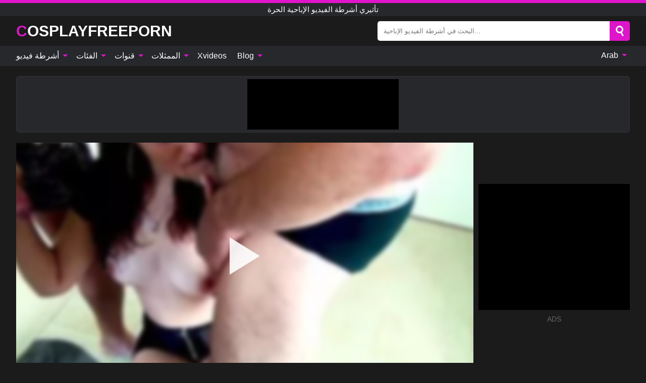

--- FILE ---
content_type: text/html; charset=UTF-8
request_url: https://cosplayfreeporn.com/ar/video/4062
body_size: 16224
content:
<!DOCTYPE html><html lang="ar" translate="no"><head><meta http-equiv="Content-Type" content="text/html; charset=utf-8"/><meta name="viewport" content="width=device-width, initial-scale=1"><title>يقوم ضابط هولندي يبلغ من العمر 18 عامًا بالاعتقال المزيف ويبتلع cumloads كبيرة - COSPLAYFREEPORN.COM</title><meta name="description" content="شاهد فيديو اباحي مجاني: يقوم ضابط هولندي يبلغ من العمر 18 عامًا بالاعتقال المزيف ويبتلع cumloads كبيرة تأثيري أشرطة الفيديو الإباحية الحرة. على أنبوب الإباحية المفضل لديك XXX والجنس COSPLAYFREEPORN.COM!"><meta name="keywords" content="يقوم,ضابط,هولندي,يبلغ,من,العمر,عاما,بالاعتقال,المزيف,ويبتلع,cumloads,كبيرة,تأثيري,أشرطة,الفيديو,الإباحية,الحرة"><meta name="robots" content="max-image-preview:large"><script type="application/ld+json">{"@context":"https://schema.org","@type":"VideoObject","name":"يقوم ضابط هولندي يبلغ من العمر 18 عامًا بالاعتقال المزيف ويبتلع cumloads كبيرة","description":"شاهد فيديو اباحي مجاني: يقوم ضابط هولندي يبلغ من العمر 18 عامًا بالاعتقال المزيف ويبتلع cumloads كبيرة تأثيري أشرطة الفيديو الإباحية الحرة. على أنبوب الإباحية المفضل لديك XXX والجنس COSPLAYFREEPORN.COM!","contentUrl":"https://cosplayfreeporn.com/cdn/4062.m3u8","thumbnailUrl":["https://cosplayfreeporn.com/i/media/p/4062b.jpg","https://cosplayfreeporn.com/i/media/w/4062.webp","https://cosplayfreeporn.com/i/media/p/4062.jpg"],"uploadDate":"2024-01-12T03:00:19+03:00","duration":"PT0H6M13S","interactionCount":"2"}</script><meta property="og:title" content="يقوم ضابط هولندي يبلغ من العمر 18 عامًا بالاعتقال المزيف ويبتلع cumloads كبيرة"><meta property="og:site_name" content="COSPLAYFREEPORN.COM"><meta property="og:url" content="https://cosplayfreeporn.com/ar/video/4062"><meta property="og:description" content="شاهد فيديو اباحي مجاني: يقوم ضابط هولندي يبلغ من العمر 18 عامًا بالاعتقال المزيف ويبتلع cumloads كبيرة تأثيري أشرطة الفيديو الإباحية الحرة. على أنبوب الإباحية المفضل لديك XXX والجنس COSPLAYFREEPORN.COM!"><meta property="og:type" content="video.other"><meta property="og:image" content="https://cosplayfreeporn.com/i/media/p/4062b.jpg"><meta property="og:video" content="https://cosplayfreeporn.com/cdn/4062.m3u8"><meta property="og:video:type" content="application/vnd.apple.mpegurl"><meta property="og:video" content="https://cosplayfreeporn.com/cdn/4062.mp4"><meta property="og:video:type" content="video/mp4"><meta name="twitter:card" content="summary_large_image"><meta name="twitter:site" content="COSPLAYFREEPORN.COM"><meta name="twitter:title" content="يقوم ضابط هولندي يبلغ من العمر 18 عامًا بالاعتقال المزيف ويبتلع cumloads كبيرة"><meta name="twitter:description" content="شاهد فيديو اباحي مجاني: يقوم ضابط هولندي يبلغ من العمر 18 عامًا بالاعتقال المزيف ويبتلع cumloads كبيرة تأثيري أشرطة الفيديو الإباحية الحرة. على أنبوب الإباحية المفضل لديك XXX والجنس COSPLAYFREEPORN.COM!"><meta name="twitter:image" content="https://cosplayfreeporn.com/i/media/p/4062b.jpg"><meta name="twitter:player" content="https://cosplayfreeporn.com/cdn/4062.mp4"><link href="/i/images/cover.jpg" rel="image_src"><link rel="icon" type="image/jpg" href="/i/images/ico_logo.jpg"><link rel="shortcut icon" type="image/jpg" href="/i/images/ico.jpg"><link rel="apple-touch-icon" type="image/jpg" href="/i/images/ico_logo.jpg"><meta name="theme-color" content="#161616"><link rel="canonical" href="https://cosplayfreeporn.com/ar/video/4062"><meta name="rating" content="adult"><meta name="rating" content="RTA-5042-1996-1400-1577-RTA"><link rel="preconnect" href="//mc.yandex.ru"><link rel="preconnect" href="//pgnasmcdn.click"><link rel="alternate" href="https://cosplayfreeporn.com/video/4062" hreflang="x-default"><link rel="alternate" href="https://cosplayfreeporn.com/ar/video/4062" hreflang="ar"><link rel="alternate" href="https://cosplayfreeporn.com/bn/video/4062" hreflang="bn"><link rel="alternate" href="https://cosplayfreeporn.com/de/video/4062" hreflang="de"><link rel="alternate" href="https://cosplayfreeporn.com/video/4062" hreflang="en"><link rel="alternate" href="https://cosplayfreeporn.com/es/video/4062" hreflang="es"><link rel="alternate" href="https://cosplayfreeporn.com/fr/video/4062" hreflang="fr"><link rel="alternate" href="https://cosplayfreeporn.com/hi/video/4062" hreflang="hi"><link rel="alternate" href="https://cosplayfreeporn.com/id/video/4062" hreflang="id"><link rel="alternate" href="https://cosplayfreeporn.com/it/video/4062" hreflang="it"><link rel="alternate" href="https://cosplayfreeporn.com/ja/video/4062" hreflang="ja"><link rel="alternate" href="https://cosplayfreeporn.com/nl/video/4062" hreflang="nl"><link rel="alternate" href="https://cosplayfreeporn.com/pl/video/4062" hreflang="pl"><link rel="alternate" href="https://cosplayfreeporn.com/pt/video/4062" hreflang="pt"><link rel="alternate" href="https://cosplayfreeporn.com/ro/video/4062" hreflang="ro"><link rel="alternate" href="https://cosplayfreeporn.com/ru/video/4062" hreflang="ru"><link rel="alternate" href="https://cosplayfreeporn.com/tr/video/4062" hreflang="tr"><link rel="alternate" href="https://cosplayfreeporn.com/zh/video/4062" hreflang="zh"><style>html{font-family:-apple-system,BlinkMacSystemFont,Segoe UI,Roboto,Oxygen,Ubuntu,Cantarell,Fira Sans,Droid Sans,Helvetica Neue,sans-serif}body{background:#1b1b1b;min-width:320px;margin:auto;color:#fff}a{text-decoration:none;outline:none;color:#1b1b1b}input,textarea,select,option,button{outline:none;font-family:-apple-system,BlinkMacSystemFont,Segoe UI,Roboto,Oxygen,Ubuntu,Cantarell,Fira Sans,Droid Sans,Helvetica Neue,sans-serif}*{-webkit-box-sizing:border-box;-moz-box-sizing:border-box;box-sizing:border-box}::placeholder{opacity:1}.ico-bottom-arrow{width:0;height:0;border-left:5px solid transparent;border-right:5px solid transparent;border-bottom:5px solid #DE15CA;display:inline-block;margin-bottom:3px;margin-left:3px;margin-right:-4px;transform:rotate(180deg)}.top{background:#27282b;text-align:center}.top:before{content:"";width:100%;height:6px;display:block;background:#DE15CA}.top h1,.top b{font-weight:500;color:#fff;font-size:15px;text-transform:uppercase;margin:0;padding:4px 0;display:block}.fx{display:-webkit-box;display:-moz-box;display:-ms-flexbox;display:-webkit-flex;display:flex}.fx-c{-ms-flex-align:center;-webkit-align-items:center;-webkit-box-align:center;align-items:center}.fx-w{flex-wrap:wrap;justify-content:space-between}header{width:95%;max-width:1340px;margin:auto;padding:10px 0}header .icon-menu,header .icon-search,header .sort{display:none}header .logo b{display:block;font-size:30px;color:#fff;text-transform:uppercase}header .logo b:first-letter{color:#DE15CA}header form{margin-left:auto;width:50%;max-width:500px;position:relative}header form .box{border-radius:5px;padding:0}header form input{background:#fff;border:0;color:#050505;padding:12px;width:100%;border-radius:5px;border-top-right-radius:0;border-bottom-right-radius:0;align-self:stretch}header form button{background:#DE15CA;border:0;position:relative;cursor:pointer;outline:none;text-indent:-99999px;border-radius:5px;border-top-left-radius:0;border-bottom-left-radius:0;width:42px;align-self:stretch}header form button:before{content:"";position:absolute;top:9px;left:12px;width:9px;height:9px;background:transparent;border:3px solid #fff;border-radius:50%}header form button:after{content:"";width:9px;height:3px;background:#fff;position:absolute;transform:rotate(63deg);top:24px;left:20px}header form .resultDiv{display:none;position:absolute;top:50px;background:#fff;width:100%;max-height:350px;overflow:hidden;overflow-y:auto;z-index:114;left:0;padding:10px;transition:.4s;border-radius:5px;color:#050505}header form .resultDiv a{display:block;text-align:left;padding:5px;color:#050505;font-weight:600;text-decoration:none;font-size:14px}header form .resultDiv a:hover{text-decoration:underline}header form .resultDiv .title{display:block;background:#27282b;padding:10px;border-radius:5px;color:#fff}nav{background:#27282b;display:block;width:100%}nav ul{width:95%;max-width:1340px;display:block;margin:auto;padding:0;list-style:none;position:relative;z-index:113}nav ul li{display:inline-block}nav ul li .mask{display:none}nav ul a{color:#fff;padding:.65em .65em;text-decoration:none;display:inline-block}nav>ul>li:first-child>a{padding-left:0}@media screen and (min-width:840px){nav ul li:hover a{color:#DE15CA}nav ul li>ul{display:none}nav ul li:hover>ul{display:block;position:absolute;width:100%;left:0;top:40px;background:#27282b;border:1px solid #343539;border-radius:5px;padding:4px}nav ul li:hover>ul a{padding:.3em .35em;margin:.35em;color:#fff}nav ul li>ul a:hover{color:#DE15CA}nav ul .lang:hover>ul{width:400px;right:0;left:unset;display:flex;flex-wrap:wrap;justify-content:space-between}nav ul .lang:hover>ul a{padding:0;border:0;display:block;font-size:13px}}nav ul li>ul:not(.nl) li:last-child a{background:#DE15CA;border-radius:5px;color:#fff}nav ul .lang{float:right;position:relative}nav ul .lang li{display:block;flex:1 1 25%}nav ul .lang:hover>ul a:last-child{background:transparent}nav ul .lang:hover>ul a:last-child:hover{color:#DE15CA}.global-army{width:95%;max-width:1340px;margin:auto;margin-top:20px;border-radius:5px;background:#27282b;border:1px solid #343539;padding:5px;overflow:hidden}.global-army span{display:block;margin:auto;width:300px;min-width:max-content;height:100px;background:#000}.global-army iframe{border:0;width:300px;height:100px;overflow:hidden}.fbar{display:block;width:100%;margin-bottom:15px;text-align:center;background:#27282b;border-radius:5px;padding:7px 4px}.fbar a{display:inline-block;color:#fff;font-size:15px;font-weight:500;text-transform:uppercase}.fbar a:after{content:"\A0•\A0"}.fbar a:last-child:after{content:""}main{width:95%;max-width:1340px;margin:auto;margin-top:20px}main .sidebar{width:240px;min-width:240px;margin-right:20px;border-right:1px solid #3A3A3A;padding-right:20px}main .sidebar .close{display:none}main .sidebar ul{padding:0;margin:0;list-style:none;border-bottom:1px solid #3A3A3A;padding-bottom:10px;margin-bottom:10px}main .sidebar ul:last-child{border-bottom:0;margin-bottom:0}main .sidebar li span{display:block;color:#fff;font-size:15px;font-weight:500;margin-bottom:10px;text-transform:uppercase}main .sidebar li{display:block}main .sidebar li a{display:flex;align-items:center;color:#fff;font-size:14px;padding:4px 6px;border-radius:5px;margin-bottom:2px}main .sidebar li a b{font-weight:400}main .sidebar li a i:last-child{margin-left:auto;font-size:12px;color:#7C7C7C}main .sidebar li:not(.more):hover a{background:#27282b;color:#DE15CA}main .sidebar li:not(.more):hover a i:last-child{color:#fff}main .sidebar .more a{display:block;background:#DE15CAb5;color:#fff;text-align:center;margin-top:10px;border-radius:100px;font-weight:500}main .sidebar .more a:hover{background:#27282b}main .content{width:100%}main .head h1,main .head h2,main .head h3,main .head .sst{margin:0;color:#fff;font-size:22px;font-weight:500;overflow-wrap:break-word;word-break:break-all;white-space:normal}main .head .title span{color:#ccc;margin-left:10px;font-size:15px;margin-right:10px;text-align:center}main .head .sort{margin-left:auto;position:relative;z-index:4;min-width:180px}main .head .sort span{color:#fff;background:#27282b;padding:7px 20px;border-radius:5px;font-weight:600;display:block;width:max-content;min-width:100%;cursor:pointer;text-align:center;border:1px solid #343539}main .head .sort ul{padding:0;margin:0;list-style:none;display:none}main .head .sort.active span{border-bottom-left-radius:0;border-bottom-right-radius:0}main .head .sort.active ul{display:block;position:absolute;top:33px;background:#27282b;width:100%;right:0;border-bottom-left-radius:5px;border-bottom-right-radius:5px;border:1px solid #343539;border-top:0}main .head .sort li{display:block}main .head .sort .disabled{display:none}main .head .sort li a{display:block;padding:5px;text-align:center;color:#fff;font-weight:600;font-size:15px}main .head .sort li a:hover{color:#DE15CA}.trend{margin:20px 0}.trend .article{width:20%;margin-bottom:10px;display:inline-block;overflow:hidden;color:#FFF}.trend .article .box{width:95%;margin:auto;overflow:hidden}.trend .article a{display:block;width:100%}.trend .article figure{display:block;position:relative;margin:0;width:100%;height:200px;overflow:hidden;border-radius:5px;background:#27282b}.trend .article figure img{position:absolute;height:100%;min-width:100%;object-fit:cover;position:absolute;transform:translateX(-50%) translateY(-50%);left:50%;top:50%;font-size:0}.trend .article a div{margin-top:5px}.trend .article b{color:#fff;font-weight:500;font-size:15px}.trend .article i:last-child{color:#fff;margin-left:auto;font-weight:500;font-size:15px}.trend .article .ct{display:block;width:100%;height:110px;background:#27282b;position:relative;border-radius:5px;padding:10px}.trend .article .ct h2,.trend .article .ct b{position:absolute;left:50%;top:50%;transform:translateX(-50%) translateY(-50%);font-style:normal;font-size:16px;font-weight:400;letter-spacing:1px;text-align:center;margin:0;max-width:100%;text-overflow:ellipsis;overflow:hidden}.see-button{display:block;position:relative;margin:15px auto}.see-button:before{content:"";position:absolute;left:0;top:50%;transform:translateY(-50%);width:100%;height:2px;background:#3a3a3a;border-radius:10px}.see-button div{display:block;margin:auto;width:max-content;background:#1b1b1b;padding:0 17px;position:relative}.see-button a{display:block;border-radius:100px;padding:8px 17px;color:#fff;font-size:13px;text-transform:uppercase;font-weight:500;background:#DE15CAb5}.see-button a:hover{background:#27282b;color:#fff}.videos{margin:20px 0}.videos:before,.videos:after{content:" ";display:table;width:100%}.videos article{width:20%;height:205px;display:inline-block;overflow:hidden;color:#FFF}.videos article.cat{height:auto}.videos article.cat a{display:block;width:100%}.videos article.cat img{width:100%;height:auto;border-radius:5px}.videos article .box{width:95%;margin:auto;overflow:hidden}.videos article .playthumb{display:block;width:100%;overflow:hidden;height:177px;position:relative}.videos article figure{display:block;position:relative;margin:0;width:100%;height:136px;overflow:hidden;border-radius:5px;background:#27282b}.videos article figure:after{content:"";position:absolute;z-index:2;width:100%;height:100%;left:0;top:0}.videos article figure img{position:absolute;height:100%;min-width:100%;object-fit:cover;transform:translateX(-50%) translateY(-50%);left:50%;top:50%;font-size:0}.videos article .box video{position:absolute;width:100%;min-width:100%;min-height:100%;top:50%;left:50%;transform:translateY(-50%) translateX(-50%);z-index:1;object-fit:cover}.videos article h2,.videos article h3{display:block;display:-webkit-box;padding:0;font-size:.85em;font-weight:500;color:#fff;margin-top:3px;margin-bottom:0;display:-webkit-box;-webkit-box-orient:vertical;-webkit-line-clamp:2;overflow:hidden;white-space:normal;line-height:1.3;overflow-wrap:anywhere;word-break:normal;text-wrap:balance}.videos article .hd:before{content:"HD";position:absolute;z-index:3;bottom:2px;left:2px;font-size:13px;font-style:normal;color:#fff;font-weight:600;background:#DE15CA;padding:1px 4px;border-radius:3px;transition:all .2s;opacity:.8}.videos article:hover h3{color:#DE15CA}.videos article:hover .hd:before{left:-40px}.videos article .end{display:block;overflow:hidden;height:21px}.videos article .end p{display:inline-block;vertical-align:middle;margin:0;text-align:right;color:#bababa;font-size:13px;height:1.8em;line-height:1.8em}.videos article .end a{color:#bababa;font-size:13px;text-decoration:underline;display:inline-block;height:1.8em;line-height:1.8em}.videos article .end p:after{content:'•';margin:0 4px}.videos article .end p:last-child:after{content:'';margin:0}.videos article .heart{position:relative;width:10px;height:10px;display:inline-block;margin-left:2px}.videos article .heart:before,.videos article .heart:after{position:absolute;content:"";left:5px;top:0;width:5px;height:10px;background:#bababa;border-radius:50px 50px 0 0;transform:rotate(-45deg);transform-origin:0 100%}.videos article .heart:after{left:0;transform:rotate(45deg);transform-origin:100% 100%}.nores{width:100%;display:block;background:#27282b;border:1px solid #343539;border-radius:5px;padding:10px;color:#fff;font-size:17px;font-weight:700;text-align:center;text-transform:uppercase;margin:20px auto}.pagination{display:block;width:100%;margin:20px 0;text-align:center}.pagination a,.pagination div,.pagination span{display:inline-block;background:#DE15CAb5;border-radius:5px;padding:10px 15px;color:#fff;font-size:15px;font-weight:600;text-transform:uppercase;margin:0 10px}.pagination div{cursor:pointer}.pagination span{background:#27282b}.pagination a:hover,.pagination div:hover{background:#27282b}.footerDesc{display:block;width:100%;background:#27282b;margin:20px 0;padding:20px;text-align:center;color:#fff;border-radius:5px;font-size:15px}.footerDesc h4{font-size:16px;color:#fff}.moban{display:none}.player{width:100%;min-height:150px}.player .left{width:calc(100% - 310px);height:450px;position:relative;overflow:hidden;cursor:pointer;z-index:112}.player .left #poster{position:absolute;min-width:110%;min-height:110%;object-fit:cover;transform:translateX(-50%) translateY(-50%);left:50%;top:50%;font-size:0;filter:blur(4px)}.player .left video{position:absolute;left:0;top:0;width:100%;height:100%;background:#000}.player .left #play{display:none;border:0;background:transparent;box-sizing:border-box;width:0;height:74px;border-color:transparent transparent transparent #fff;transition:100ms all ease;border-style:solid;border-width:37px 0 37px 60px;position:absolute;left:50%;top:50%;transform:translateY(-50%) translateX(-50%);opacity:.9}.player .left:hover #play{opacity:.7}.loader{position:absolute;left:0;top:0;background:rgba(0,0,0,.4);width:100%;height:100%}.spin{position:absolute;left:50%;top:50%;transform:translateY(-50%) translateX(-50%)}.spin>div{background-color:#fff;width:15px;height:15px;border-radius:100%;margin:2px;-webkit-animation-fill-mode:both;animation-fill-mode:both;display:inline-block;-webkit-animation:ball-beat .7s 0s infinite linear;animation:ball-beat .7s 0s infinite linear}.spin>div:nth-child(2n-1){-webkit-animation-delay:-.35s!important;animation-delay:-.35s!important}main.dmca .vtitle,main.dmca .infos,main.dmca .moreinfo,main.dmca .buttons{display:none!important}.player .left iframe{display:block;border:0;width:100%;height:440px}.player .left .tvd{display:block;width:100%;text-align:center;top:50%;position:absolute;transform:translateY(-50%)}.player .right{width:300px;margin-left:auto}.player .right span{display:block;width:300px;height:250px;background:#000}.player .right .content{width:100%}.player .right .content b{width:290px;height:250px;display:block;background:#27282b;text-align:center;line-height:250px}.player .right iframe{border:0;width:300px;overflow:hidden}.player .right .content:after{content:"ADS";display:block;text-align:center;margin:10px 0;font-size:14px;color:#666}.vtitle{text-align:center;background:#27282b;margin:0;padding:10px;font-size:18px;font-weight:600}.vtitle.hd:before{content:"HD";background:#DE15CA;padding:1px 6px;margin-right:5px;color:#FFF;position:relative;top:-1px;border-radius:4px;font-size:12px;transform:skew(-10deg);display:inline-block}.buttons{margin-bottom:10px;padding:10px;border:2px solid #27282b;border-radius:5px;border-top:0;border-top-left-radius:0;border-top-right-radius:0}.buttons .report{margin-left:auto;cursor:pointer;font-size:16px;padding:.5rem .75rem;border-radius:.25em;background:#27282b;color:#bababa}.buttons .report i{font-style:normal;width:19px;height:19px;display:block;border:1px solid #bababa;border-radius:50%;text-align:center;font-size:11px;line-height:1.5}.buttons .dwd{cursor:pointer;font-size:16px;padding:.5rem .75rem;border-radius:.25em;background:#27282b;color:#fff;font-weight:500;margin-right:10px}.buttons .loves{cursor:pointer;font-size:16px;padding:.5rem .75rem;border-radius:.25em;background:#27282b;color:#fff}.buttons .loves:hover,.buttons .report:hover,.buttons .dwd:hover{background:#111}.buttons .loves .heart{position:relative;width:12px;height:12px;display:inline-block;margin-left:6px}.buttons .loves .heart:before,.buttons .loves .heart:after{position:absolute;content:"";left:6px;top:0;width:6px;height:12px;background:#DE15CA;border-radius:50px 50px 0 0;transform:rotate(-45deg);transform-origin:0 100%}.buttons .loves .heart:after{left:0;transform:rotate(45deg);transform-origin:100% 100%}.buttons .loves.loved{background:#DE15CA}.buttons .loves.loved .heart:before,.buttons .loves.loved .heart:after{background:#fff}.popular{display:block;width:100%;margin:0;list-style:none;padding:0}.popular .label{background:#DE15CA;padding:10px 15px;margin-left:0!important}.popular li{display:inline-block;background:#27282b;border-radius:5px;font-size:15px;font-weight:600;text-transform:uppercase;margin-left:5px;margin-right:5px;margin-bottom:10px}.popular li:hover{background:#DE15CA}.popular li:last-child{margin-right:0}.popular li span{display:inline-block;background:#DE15CA;line-height:1;padding:2px 5px;border-radius:3px;margin-left:5px}.popular li:hover span{background:#27282b}.popular a{color:#fff;padding:10px 15px;display:block}.moreinfo{margin-top:0;margin-bottom:10px}.moreinfo b{margin-right:10px;display:inline-block}.moreinfo span{display:inline-block}.box-modal{display:none}.box-modal .shd{position:fixed;left:0;top:0;width:100%;height:100%;background:rgba(0,0,0,.5);z-index:999}.box-modal .content{position:fixed;left:50%;top:50%;transform:translateY(-50%) translateX(-50%);padding:20px;background:#27282b;border-radius:10px;width:95%;max-width:400px;z-index:1000}.box-modal .head{margin-bottom:20px}.box-modal .head .title{width:100%}.box-modal .head .close{margin-left:auto;font-size:30px;cursor:pointer}.box-modal label{display:block;margin-bottom:2px;color:#999;font-size:.85em;cursor:pointer}.box-modal label input{display:inline-block;vertical-align:middle}.box-modal label.title{font-size:17px;margin:10px 0}.box-modal textarea{width:100%;display:block;border:0}.box-modal button{width:100%;display:block;border:0;margin-top:10px;background:#DE15CA;padding:10px 15px;border-radius:5px;font-size:15px;font-weight:600;text-transform:uppercase;color:#FFF;cursor:pointer}.box-modal a{color:#FFF;text-decoration:underline}@media screen and (max-width:840px){.player{display:block!important}.player .left{width:100%}.player .right{margin:auto;margin-top:10px}.vtitle{font-size:16px}.popular .label,.popular a{padding:7px 12px}}@media screen and (max-width:450px){.player .left{height:250px}}@-webkit-keyframes ball-beat{50%{opacity:.2;-webkit-transform:scale(0.75);transform:scale(0.75)}100%{opacity:1;-webkit-transform:scale(1);transform:scale(1)}}@keyframes ball-beat{50%{opacity:.2;-webkit-transform:scale(0.75);transform:scale(0.75)}100%{opacity:1;-webkit-transform:scale(1);transform:scale(1)}}.lkx{display:block;width:95%;max-width:1340px;margin:auto;margin-top:20px;text-transform:capitalize;-webkit-column-count:5;-moz-column-count:5;column-count:5}.lkx a{color:#fff;font-size:14px;display:inline-block;width:100%;white-space:nowrap;text-overflow:ellipsis;overflow:hidden}.lkx a:hover{color:#DE15CA}@media screen and (max-width:880px){.lkx{-webkit-column-count:4;-moz-column-count:4;column-count:4}.lkx a{padding:10px 0}}@media screen and (max-width:680px){.lkx{-webkit-column-count:3;-moz-column-count:3;column-count:3}}@media screen and (max-width:480px){.lkx{-webkit-column-count:2;-moz-column-count:2;column-count:2}}footer{display:block;margin-top:30px;background:#27282b}footer .box{width:95%;max-width:1340px;display:block;margin:auto;padding:20px 0;text-align:center}footer a{color:#fff;font-size:15px;font-weight:700;margin:0 10px}footer .logo{display:block;margin:auto;margin-bottom:20px;width:max-content;max-width:100%}footer .logo b{display:block;font-size:30px;text-transform:uppercase;color:#DE15CA}footer p{padding:10px 0;text-align:center;display:block;font-size:12px;margin:auto;color:#ccc}@media screen and (max-width:1300px){main .sidebar{width:210px;min-width:210px;margin-right:10px;padding-right:10px}}@media screen and (max-width:1230px){header .sort{display:block;padding:19px 18px;background:#DE15CA;border-radius:4px;margin-left:10px;cursor:pointer}main .sidebar{display:none;position:fixed;top:0;z-index:999;background:#1b1b1b;left:0;width:100%;height:100%;padding:20px;overflow-y:auto}main .sidebar .close{display:block;position:absolute;right:10px;top:10px}main .sidebar .close i{transform:scale(1.5)}}@media screen and (max-width:1070px){.videos article{width:25%}.trend .article{width:25%}}@media screen and (max-width:840px){.top h1,.top b{font-size:13px}header .sort{padding:14px 11px;margin-left:2px}header{position:-webkit-sticky;position:-moz-sticky;position:-ms-sticky;position:-o-sticky;position:sticky;top:0;z-index:999;background:#1b1b1b}header .icon-menu{display:inline-block;height:40px;width:40px;min-width:40px;border-radius:5px;position:relative;padding:7px;cursor:pointer}.bar1,.bar2,.bar3{width:100%;height:3px;background-color:#FFF;margin:5px 0;display:block;border-radius:10px}.bar1{margin-top:3px}.change .bar1{-webkit-transform:rotate(-45deg) translate(-6px,7px);transform:rotate(-45deg) translate(-6px,7px);background-color:#fff}.change .bar2{opacity:0}.change .bar3{-webkit-transform:rotate(45deg) translate(-4px,-6px);transform:rotate(45deg) translate(-4px,-6px);background-color:#fff}header .logo{margin:auto}header form{display:none;position:absolute;left:0;top:60px;width:100%;max-width:100%;background:#1b1b1b;padding-bottom:10px}header .icon-search{display:block;border:0;position:relative;cursor:pointer;outline:none;text-indent:-99999px;width:40px;height:40px}header .icon-search:before{content:"";position:absolute;top:9px;left:12px;width:9px;height:9px;background:transparent;border:3px solid #fff;border-radius:50%}header .icon-search:after{content:"";width:9px;height:3px;background:#fff;position:absolute;transform:rotate(63deg);top:24px;left:20px}header .icon-search.change:before{border:3px solid #DE15CA}header .icon-search.change:after{background:#DE15CA}nav{display:none;position:sticky;top:60px;z-index:999}nav ul{position:absolute;left:0;right:0;width:100%;margin:auto;height:calc(100% - 40px);overflow-x:hidden;overflow-y:auto}nav ul>li{display:block;position:relative}nav ul>li a{display:block;padding:10px!important;border-bottom:1px solid #454545;font-size:15px;font-weight:500}nav ul>li .mask{display:block;position:absolute;left:0;top:0;width:100%;height:40px;z-index:1;cursor:pointer}nav ul li>ul{display:none;position:unset;width:100%;background:#1b1b1b}nav ul>li>ul>li{display:block}nav ul>li>ul>li a{padding:.3em 1em!important;margin:.15em;color:#fff;font-size:14px}nav ul li>ul:not(.nl) li:nth-last-child(2) a{border-bottom:0}nav ul li>ul:not(.nl) li:last-child a{margin:0!important;border-radius:0}nav ul .lang{float:unset}nav ul .lang li a{border:0;text-align:left;border-bottom:1px solid #454545}nav ul .lang li:last-child a{border:0;background:transparent;border-bottom:1px solid #454545}nav ul .lang:hover>ul{width:100%}nav ul .lang:hover>ul a{border-bottom:1px solid #454545}main .head .sort{flex-grow:1;min-width:100%;margin-top:10px}main .head .title h1,main .head .title h2,main .head .title h3{font-size:17px}main .head .title span{font-size:12px}main .head .sort span{width:100%;text-align:left;font-size:14px}main .head .sort.active ul{top:30px}main .head .sort li a{text-align:left;padding:5px 20px;font-size:14px}.videos article{width:33.333%}.trend .article{width:33.333%}}@media screen and (max-width:600px){.videos article{width:50%}.videos article .box{width:calc(100% - 2px);margin-right:2px}.videos article:nth-of-type(2n+2) .box{margin-right:0;margin-left:2px}.videos article .end a{min-width:48px;height:48px}.trend .article{width:50%}.trend .article .box{width:calc(100% - 2px);margin-right:2px}.trend .article:nth-of-type(2n+2) .box{margin-right:0;margin-left:2px}.trend .article figure{height:170px}.content .trend .article figure{height:170px}footer a{display:block;margin:5px;padding:6px 0}}@media screen and (max-width:650px){header .logo b{font-size:20px}}.blog-posts{display:grid;grid-template-columns:1fr;gap:15px;margin:20px 0}@media (min-width:480px){.blog-posts.f3{grid-template-columns:repeat(2,1fr)}}@media (min-width:768px){.blog-posts{grid-template-columns:repeat(2,1fr)}.blog-posts.f3{grid-template-columns:repeat(3,1fr)}}.blog-posts .box{position:relative;z-index:3}.blog-posts article figure{margin:0}.blog-posts article .image{display:block;height:250px;object-fit:cover;transition:transform .3s ease;position:relative;overflow:hidden;border-radius:10px;background-color:#27282b}.blog-posts article img{position:absolute;top:50%;left:0;transform:translateY(-50%);width:100%;min-height:100%;object-fit:cover;filter:blur(5px);z-index:1;font-size:0}.blog-posts article h3{font-size:1rem;margin-top:10px;margin-bottom:15px;font-weight:500;color:#fff}.blog-posts article a:hover h3{text-decoration:underline}.blog-posts .box p{font-size:.8rem;line-height:1.5;color:#c8c8c8}.go_top{display:none;position:fixed;right:10px;bottom:10px;z-index:2;cursor:pointer;transition:color .3s linear;background:#DE15CA;border-radius:5px;padding:10px 15px;color:#fff;font-size:15px;font-weight:600;text-transform:uppercase}.go_top:before{content:"";border:solid #fff;border-width:0 3px 3px 0;display:inline-block;padding:5px;margin-bottom:-3px;transform:rotate(-135deg);-webkit-transform:rotate(-135deg)}.go_top:hover{background:#27282b}.mtd{margin-top:20px}.icon-options{box-sizing:border-box;position:relative;display:block;transform:scale(var(--ggs,1));width:10px;height:2px;box-shadow:-3px 4px 0 0,3px -4px 0 0}.icon-options::after,.icon-options::before{content:"";display:block;box-sizing:border-box;position:absolute;width:8px;height:8px;border:2px solid;border-radius:100%}.icon-options::before{top:-7px;left:-4px}.icon-options::after{bottom:-7px;right:-4px}.icon-close{box-sizing:border-box;position:relative;display:block;transform:scale(var(--ggs,1));width:22px;height:22px;border:2px solid transparent;border-radius:40px}.icon-close::after,.icon-close::before{content:"";display:block;box-sizing:border-box;position:absolute;width:16px;height:2px;background:currentColor;transform:rotate(45deg);border-radius:5px;top:8px;left:1px}.icon-close::after{transform:rotate(-45deg)}.att:before{content:attr(data-text);font-style:normal}@keyframes fadeIn{0%{opacity:0}100%{opacity:1}}@-moz-keyframes fadeIn{0%{opacity:0}100%{opacity:1}}@-webkit-keyframes fadeIn{0%{opacity:0}100%{opacity:1}}@-o-keyframes fadeIn{0%{opacity:0}100%{opacity:1}}@-ms-keyframes fadeIn{0%{opacity:0}100%{opacity:1}}#ohsnap{position:fixed;bottom:5px;right:5px;margin-left:5px;z-index:999999}#ohsnap .alert{margin-top:5px;padding:9px 15px;float:right;clear:right;text-align:center;font-weight:500;font-size:14px;color:#fff}#ohsnap .red{background:linear-gradient(#ED3232,#C52525);border-bottom:2px solid #8c1818}#ohsnap .green{background:linear-gradient(#45b649,#017205);border-bottom:2px solid #003e02}#ohsnap .iheart{width:16px;height:16px;margin-left:6px;float:right}</style></head><body><div class="top"><b>تأثيري أشرطة الفيديو الإباحية الحرة</b></div><header class="fx fx-c"><div class="icon-menu"><i class="bar1"></i><i class="bar2"></i><i class="bar3"></i></div><a href="https://cosplayfreeporn.com/ar" class="logo" title="تأثيري أشرطة الفيديو الإباحية الحرة"><b>CosplayFreePorn</b></a><form data-action="https://cosplayfreeporn.com/ar/mishka/common/search" method="POST"><div class="box fx fx-c"><input type="text" id="s" name="s" placeholder="البحث في أشرطة الفيديو الإباحية..." autocomplete="off"><button type="submit" data-trigger="submit[search]">Search</button></div><div class="resultDiv"></div></form><i class="icon-search"></i></header><nav><ul><li><i class="mask"></i><a href="https://cosplayfreeporn.com/ar" title="أشرطة فيديو">أشرطة فيديو <i class="ico-bottom-arrow"></i></a><ul class="nl"><li><a href="https://cosplayfreeporn.com/ar/hd" title="HD اباحي">HD اباحي</a></li><li><a href="https://cosplayfreeporn.com/ar" title="أحدث مقاطع الفيديو">أحدث مقاطع الفيديو</a></li><li><a href="https://cosplayfreeporn.com/ar?o=popular" title="فيديوهات مشهورة" rel="nofollow">فيديوهات مشهورة</a></li><li><a href="https://cosplayfreeporn.com/ar?o=loves" title="أعلى التقييمات" rel="nofollow">أعلى التقييمات</a></li><li><a href="https://cosplayfreeporn.com/ar?o=views" title="الأكثر مشاهدة" rel="nofollow">الأكثر مشاهدة</a></li><li><a href="https://cosplayfreeporn.com/ar?o=duration" title="اطول مقاطع الفيديو" rel="nofollow">اطول مقاطع الفيديو</a></li></ul></li><li><i class="mask"></i><a href="https://cosplayfreeporn.com/ar/categories" title="الفئات">الفئات <i class="ico-bottom-arrow"></i></a><ul><li><a href="https://cosplayfreeporn.com/ar/videos/blowjob" title="Blowjob">Blowjob</a></li><li><a href="https://cosplayfreeporn.com/ar/videos/teen" title="Teen">Teen</a></li><li><a href="https://cosplayfreeporn.com/ar/videos/amateur" title="Amateur">Amateur</a></li><li><a href="https://cosplayfreeporn.com/ar/videos/asian" title="Asian">Asian</a></li><li><a href="https://cosplayfreeporn.com/ar/videos/hentai" title="Hentai">Hentai</a></li><li><a href="https://cosplayfreeporn.com/ar/videos/anime" title="Anime">Anime</a></li><li><a href="https://cosplayfreeporn.com/ar/videos/creampie" title="Creampie">Creampie</a></li><li><a href="https://cosplayfreeporn.com/ar/videos/cumshot" title="Cumshot">Cumshot</a></li><li><a href="https://cosplayfreeporn.com/ar/videos/xnxx" title="XNXX">XNXX</a></li><li><a href="https://cosplayfreeporn.com/ar/categories" title="جميع الفئات">جميع الفئات +</a></li></ul></li><li><i class="mask"></i><a href="https://cosplayfreeporn.com/ar/channels" title="قنوات">قنوات <i class="ico-bottom-arrow"></i></a><ul><li><a href="https://cosplayfreeporn.com/ar/channel/yaoitube" title="Yaoitube">Yaoitube</a></li><li><a href="https://cosplayfreeporn.com/ar/channel/team-skeet" title="Team Skeet">Team Skeet</a></li><li><a href="https://cosplayfreeporn.com/ar/channel/new-sensations" title="New Sensations">New Sensations</a></li><li><a href="https://cosplayfreeporn.com/ar/channel/mctommie" title="McTommie">McTommie</a></li><li><a href="https://cosplayfreeporn.com/ar/channel/assylum" title="Assylum">Assylum</a></li><li><a href="https://cosplayfreeporn.com/ar/channel/heatwave-video" title="Heatwave Video">Heatwave Video</a></li><li><a href="https://cosplayfreeporn.com/ar/channel/gay-patrol" title="Gay Patrol">Gay Patrol</a></li><li><a href="https://cosplayfreeporn.com/ar/channel/pornplague" title="Pornplague">Pornplague</a></li><li><a href="https://cosplayfreeporn.com/ar/channel/cosplayfeet" title="CosplayFeet">CosplayFeet</a></li><li><a href="https://cosplayfreeporn.com/ar/channels" title="كل القنوات">كل القنوات +</a></li></ul></li><li><i class="mask"></i><a href="https://cosplayfreeporn.com/ar/pornstars" title="الممثلات">الممثلات <i class="ico-bottom-arrow"></i></a><ul><li><a href="https://cosplayfreeporn.com/ar/pornstar/anthony-pierce" title="Anthony Pierce">Anthony Pierce</a></li><li><a href="https://cosplayfreeporn.com/ar/pornstar/bridgette-kerkove" title="Bridgette Kerkove">Bridgette Kerkove</a></li><li><a href="https://cosplayfreeporn.com/ar/pornstar/emily-willis" title="Emily Willis">Emily Willis</a></li><li><a href="https://cosplayfreeporn.com/ar/pornstar/asia-carrera" title="Asia Carrera">Asia Carrera</a></li><li><a href="https://cosplayfreeporn.com/ar/pornstar/sidra-sage" title="Sidra Sage">Sidra Sage</a></li><li><a href="https://cosplayfreeporn.com/ar/pornstar/flick-shagwell" title="Flick Shagwell">Flick Shagwell</a></li><li><a href="https://cosplayfreeporn.com/ar/pornstar/lulu-chu" title="Lulu Chu">Lulu Chu</a></li><li><a href="https://cosplayfreeporn.com/ar/pornstar/jessie-saint" title="Jessie Saint">Jessie Saint</a></li><li><a href="https://cosplayfreeporn.com/ar/pornstar/pierce-paris" title="Pierce Paris">Pierce Paris</a></li><li><a href="https://cosplayfreeporn.com/ar/pornstars" title="جميع الممثلات">جميع الممثلات +</a></li></ul></li><li><a href="https://xvideos123.org" target="_blank" title="Xvideos">Xvideos</a></li><li><i class="mask"></i><a href="https://cosplayfreeporn.com/ar/blog" title="Blog">Blog <i class="ico-bottom-arrow"></i></a><ul><li><a href="https://cosplayfreeporn.com/ar/blog" title="More posts">More posts +</a></li></ul></li><li class="lang"><i class="mask"></i><a href="#" title="">Arab <i class="ico-bottom-arrow"></i></a><ul><li><a href="https://cosplayfreeporn.com/bn/video/4062" rel="alternate" hreflang="bn" title="বাংলা">বাংলা</a></li><li><a href="https://cosplayfreeporn.com/de/video/4062" rel="alternate" hreflang="de" title="Deutsch">Deutsch</a></li><li><a href="https://cosplayfreeporn.com/video/4062" rel="alternate" hreflang="en" title="English">English</a></li><li><a href="https://cosplayfreeporn.com/es/video/4062" rel="alternate" hreflang="es" title="Español">Español</a></li><li><a href="https://cosplayfreeporn.com/fr/video/4062" rel="alternate" hreflang="fr" title="Français">Français</a></li><li><a href="https://cosplayfreeporn.com/hi/video/4062" rel="alternate" hreflang="hi" title="हिंदी">हिंदी</a></li><li><a href="https://cosplayfreeporn.com/id/video/4062" rel="alternate" hreflang="id" title="Indonesian">Indonesian</a></li><li><a href="https://cosplayfreeporn.com/it/video/4062" rel="alternate" hreflang="it" title="Italiano">Italiano</a></li><li><a href="https://cosplayfreeporn.com/ja/video/4062" rel="alternate" hreflang="ja" title="日本語">日本語</a></li><li><a href="https://cosplayfreeporn.com/nl/video/4062" rel="alternate" hreflang="nl" title="Nederlands">Nederlands</a></li><li><a href="https://cosplayfreeporn.com/pl/video/4062" rel="alternate" hreflang="pl" title="Polski">Polski</a></li><li><a href="https://cosplayfreeporn.com/pt/video/4062" rel="alternate" hreflang="pt" title="Português">Português</a></li><li><a href="https://cosplayfreeporn.com/ro/video/4062" rel="alternate" hreflang="ro" title="Română">Română</a></li><li><a href="https://cosplayfreeporn.com/ru/video/4062" rel="alternate" hreflang="ru" title="русский">русский</a></li><li><a href="https://cosplayfreeporn.com/tr/video/4062" rel="alternate" hreflang="tr" title="Türkler">Türkler</a></li><li><a href="https://cosplayfreeporn.com/zh/video/4062" rel="alternate" hreflang="zh" title="中国人">中国人</a></li></ul></li></ul></nav><div class="global-army"><span></span></div><main><div class="player fx"><div class="left"><video id="videoplayer" preload="none" onclick="videoplayer()" playsinline="" autoplay></video><img src="/i/media/w/4062.webp" alt="يقوم ضابط هولندي يبلغ من العمر 18 عامًا بالاعتقال المزيف ويبتلع cumloads كبيرة" id="poster" onclick="videoplayer()" fetchpriority="high" width="240" height="135"><div id="play" onclick="videoplayer()"></div><div class="loader"><div class="spin"><div></div><div></div><div></div></div></div><script>function videoplayer(){var vid="https://cosplayfreeporn.com/cdn/4062.m3u8";var player=document.getElementById("videoplayer");player.src=vid;player.removeAttribute("onclick");if(Hls.isSupported()){var hls=new Hls();hls.loadSource(vid);hls.attachMedia(player);hls.startLoad((startPosition=-1));hls.on(Hls.Events.MANIFEST_PARSED,function(){player.play()})}player.setAttribute("controls","controls");document.getElementById("play").style.display="none";document.getElementById("poster").style.display="none"}</script></div><div class="right fx fx-c"><div class="content"><span></span></div></div></div><h1 class="vtitle hd">يقوم ضابط هولندي يبلغ من العمر 18 عامًا بالاعتقال المزيف ويبتلع cumloads كبيرة</h1><div class="buttons fx"><span class="loves " data-id="4062"><b>0</b><i class="heart"></i></span><span class="report"><i>!</i></span></div><ul class="popular"><li class="label">الفئات</li><li><a href="https://cosplayfreeporn.com/ar/videos/amateur" title="Amateur">Amateur</a></li><li><a href="https://cosplayfreeporn.com/ar/videos/bukkake" title="Bukkake">Bukkake</a></li><li><a href="https://cosplayfreeporn.com/ar/videos/teen" title="Teen">Teen</a></li><li><a href="https://cosplayfreeporn.com/ar/videos/xvideos" title="Xvideos">Xvideos</a></li></ul><ul class="popular"><li class="label">قنوات</li><li><a href="https://cosplayfreeporn.com/ar/channel/cumbizz" title="Cumbizz">Cumbizz</a></li></ul><p class="moreinfo"><b>المشاهدات:</b><span>2</span></p><p class="moreinfo"><b>مدة:</b><span>6m 13s</span></p><p class="moreinfo"><b>Added:</b><span>1 year ago</span></p><div class="footerDesc">تشاهد فيديو يقوم ضابط هولندي يبلغ من العمر 18 عامًا بالاعتقال المزيف ويبتلع cumloads كبيرة الإباحية مجانًا على أنبوب الإباحية المفضل لديك COSPLAYFREEPORN. لقد حصد هذا الفيديو 2 مشاهدة وحظي بتقدير 0 شخصًا. الفيديو الإباحي مدته 22380 min دقيقة وتمت إضافة 1 year ago.</div><div class="head mtd"><div class="title"><div class="sst">توصيات</div></div></div><div class="videos"><article><div class="box"><a href="https://cosplayfreeporn.com/ar/video/5222" title="جلسة الإباحية التنكرية المكثفة لـ Soogsx وPartner&#039;s Hu Tao" class="playthumb"><figure id="5222" class="hd"><img src="/i/media/w/5222.webp" alt="تشغيل جلسة الإباحية التنكرية المكثفة لـ Soogsx وPartner&#039;s Hu Tao" width="240" height="135" fetchpriority="high"></figure><h3>جلسة الإباحية التنكرية المكثفة لـ Soogsx وPartner&#039;s Hu Tao</h3></a><div class="end flex flex-center"><p><i class="att" data-text="5m 31s"></i></p><p><i class="att" data-text="0"></i> <i class="heart"></i></p></div></div></article><article><div class="box"><a href="https://cosplayfreeporn.com/ar/video/6847" title="شاهد هذه الطالبة الساخنة الصغيرة وهي ترتدي زيها المدرسي مع تنورة قصيرة وسراويل داخلية سوداء، وتتباهى بكسها الكبير وفتحة الشرج أثناء الاستمناء بلعبة جنسية." class="playthumb"><figure id="6847" class="hd"><img src="/i/media/w/6847.webp" alt="تشغيل شاهد هذه الطالبة الساخنة الصغيرة وهي ترتدي زيها المدرسي مع تنورة قصيرة وسراويل داخلية سوداء، وتتباهى بكسها الكبير وفتحة الشرج أثناء الاستمناء بلعبة جنسية." width="240" height="135" fetchpriority="high"></figure><h3>شاهد هذه الطالبة الساخنة الصغيرة وهي ترتدي زيها المدرسي مع تنورة قصيرة وسراويل داخلية سوداء، وتتباهى بكسها الكبير وفتحة الشرج أثناء الاستمناء بلعبة جنسية.</h3></a><div class="end flex flex-center"><p><i class="att" data-text="6m 28s"></i></p><p><i class="att" data-text="0"></i> <i class="heart"></i></p></div></div></article><article><div class="box"><a href="https://cosplayfreeporn.com/ar/video/6854" title="قرنية الأخ غير الشقيق ينضم إلى أخته في السرير لمغامرة حفلة الكلية البرية بين الأعراق" class="playthumb"><figure id="6854" class="hd"><img src="/i/media/w/6854.webp" alt="تشغيل قرنية الأخ غير الشقيق ينضم إلى أخته في السرير لمغامرة حفلة الكلية البرية بين الأعراق" width="240" height="135" fetchpriority="high"></figure><h3>قرنية الأخ غير الشقيق ينضم إلى أخته في السرير لمغامرة حفلة الكلية البرية بين الأعراق</h3></a><div class="end flex flex-center"><p><i class="att" data-text="7m 28s"></i></p><p><i class="att" data-text="0"></i> <i class="heart"></i></p></div></div></article><article><div class="box"><a href="https://cosplayfreeporn.com/ar/video/6852" title="لقاء مشبع بالبخار في الحمام مع أخ غير شقيق محرم: جمال لاتينا في الملابس الداخلية" class="playthumb"><figure id="6852" class="hd"><img src="/i/media/w/6852.webp" alt="تشغيل لقاء مشبع بالبخار في الحمام مع أخ غير شقيق محرم: جمال لاتينا في الملابس الداخلية" width="240" height="135" fetchpriority="high"></figure><h3>لقاء مشبع بالبخار في الحمام مع أخ غير شقيق محرم: جمال لاتينا في الملابس الداخلية</h3></a><div class="end flex flex-center"><p><i class="att" data-text="8m 14s"></i></p><p><i class="att" data-text="0"></i> <i class="heart"></i></p></div></div></article><article><div class="box"><a href="https://cosplayfreeporn.com/ar/video/6797" title="دسم الآسيوية تلميذة كس الرطب الأكل وجماع الدبر" class="playthumb"><figure id="6797" class="hd"><img src="/i/media/w/6797.webp" alt="تشغيل دسم الآسيوية تلميذة كس الرطب الأكل وجماع الدبر" width="240" height="135" fetchpriority="high"></figure><h3>دسم الآسيوية تلميذة كس الرطب الأكل وجماع الدبر</h3></a><div class="end flex flex-center"><p><i class="att" data-text="14m 40s"></i></p><p><i class="att" data-text="0"></i> <i class="heart"></i></p></div></div></article><article><div class="box"><a href="https://cosplayfreeporn.com/ar/video/5766" title="الثلاثي المثليه مع بورشا كاريرا وليا فالكون" class="playthumb"><figure id="5766" class="hd"><img src="/i/media/w/5766.webp" alt="تشغيل الثلاثي المثليه مع بورشا كاريرا وليا فالكون" width="240" height="135" loading="lazy"></figure><h3>الثلاثي المثليه مع بورشا كاريرا وليا فالكون</h3></a><div class="end flex flex-center"><p><i class="att" data-text="5m 37s"></i></p><p><i class="att" data-text="0"></i> <i class="heart"></i></p></div></div></article><article><div class="box"><a href="https://cosplayfreeporn.com/ar/video/4394" title="3 في 1 نائب الرئيس الأرجواني الكلبة الخاصة: الشرج، دسار، والعربدة Creampie" class="playthumb"><figure id="4394" class="hd"><img src="/i/media/w/4394.webp" alt="تشغيل 3 في 1 نائب الرئيس الأرجواني الكلبة الخاصة: الشرج، دسار، والعربدة Creampie" width="240" height="135" loading="lazy"></figure><h3>3 في 1 نائب الرئيس الأرجواني الكلبة الخاصة: الشرج، دسار، والعربدة Creampie</h3></a><div class="end flex flex-center"><p><i class="att" data-text="8m 33s"></i></p><p><i class="att" data-text="0"></i> <i class="heart"></i></p></div></div></article><article><div class="box"><a href="https://cosplayfreeporn.com/ar/video/4194" title="السمين عبر خنثي صوفي مصاصة تمطرك بالنائب أثناء اللعب مع مؤخرتها الكبيرة" class="playthumb"><figure id="4194" class="hd"><img src="/i/media/w/4194.webp" alt="تشغيل السمين عبر خنثي صوفي مصاصة تمطرك بالنائب أثناء اللعب مع مؤخرتها الكبيرة" width="240" height="135" loading="lazy"></figure><h3>السمين عبر خنثي صوفي مصاصة تمطرك بالنائب أثناء اللعب مع مؤخرتها الكبيرة</h3></a><div class="end flex flex-center"><p><i class="att" data-text="6m 57s"></i></p><p><i class="att" data-text="0"></i> <i class="heart"></i></p></div></div></article><article><div class="box"><a href="https://cosplayfreeporn.com/ar/video/6835" title="Nezuko Kamado من Demon Slayer يحصل على بوسها الوردي الضيق الذي يتم قصفه في جلسة سخيف قاسية وصعبة، يقطر مبللًا ويتوق إلى قذف ضخم" class="playthumb"><figure id="6835" class="hd"><img src="/i/media/w/6835.webp" alt="تشغيل Nezuko Kamado من Demon Slayer يحصل على بوسها الوردي الضيق الذي يتم قصفه في جلسة سخيف قاسية وصعبة، يقطر مبللًا ويتوق إلى قذف ضخم" width="240" height="135" loading="lazy"></figure><h3>Nezuko Kamado من Demon Slayer يحصل على بوسها الوردي الضيق الذي يتم قصفه في جلسة سخيف قاسية وصعبة، يقطر مبللًا ويتوق إلى قذف ضخم</h3></a><div class="end flex flex-center"><p><i class="att" data-text="16m 33s"></i></p><p><i class="att" data-text="0"></i> <i class="heart"></i></p></div></div></article><article><div class="box"><a href="https://cosplayfreeporn.com/ar/video/6832" title="الجنية تينكر بيل تنضم إلى نجمة الأفلام الإباحية الشقراء أليس في طقوس العربدة البرية" class="playthumb"><figure id="6832" class="hd"><img src="/i/media/w/6832.webp" alt="تشغيل الجنية تينكر بيل تنضم إلى نجمة الأفلام الإباحية الشقراء أليس في طقوس العربدة البرية" width="240" height="135" loading="lazy"></figure><h3>الجنية تينكر بيل تنضم إلى نجمة الأفلام الإباحية الشقراء أليس في طقوس العربدة البرية</h3></a><div class="end flex flex-center"><p><i class="att" data-text="5m 12s"></i></p><p><i class="att" data-text="0"></i> <i class="heart"></i></p></div></div></article><article><div class="box"><a href="https://cosplayfreeporn.com/ar/video/6814" title="تتوسل أثداء أختها الكبيرة الطبيعية للحصول على نائب الرئيس في لعب الأدوار" class="playthumb"><figure id="6814" class="hd"><img src="/i/media/w/6814.webp" alt="تشغيل تتوسل أثداء أختها الكبيرة الطبيعية للحصول على نائب الرئيس في لعب الأدوار" width="240" height="135" loading="lazy"></figure><h3>تتوسل أثداء أختها الكبيرة الطبيعية للحصول على نائب الرئيس في لعب الأدوار</h3></a><div class="end flex flex-center"><p><i class="att" data-text="10m 46s"></i></p><p><i class="att" data-text="0"></i> <i class="heart"></i></p></div></div></article><article><div class="box"><a href="https://cosplayfreeporn.com/ar/video/6786" title="متعرج ميلف العربدة الطرف في قطاع النادي - بروك هافن، ديلان رايدر، كريسي لين &amp; الأصدقاء" class="playthumb"><figure id="6786" class="hd"><img src="/i/media/w/6786.webp" alt="تشغيل متعرج ميلف العربدة الطرف في قطاع النادي - بروك هافن، ديلان رايدر، كريسي لين &amp; الأصدقاء" width="240" height="135" loading="lazy"></figure><h3>متعرج ميلف العربدة الطرف في قطاع النادي - بروك هافن، ديلان رايدر، كريسي لين &amp; الأصدقاء</h3></a><div class="end flex flex-center"><p><i class="att" data-text="11m 12s"></i></p><p><i class="att" data-text="0"></i> <i class="heart"></i></p></div></div></article><article><div class="box"><a href="https://cosplayfreeporn.com/ar/video/6772" title="شاعر المليون فوق الملابس الداخلية الشقراء ذات الكعب العالي من تصميم والي رادبورن" class="playthumb"><figure id="6772" class="hd"><img src="/i/media/w/6772.webp" alt="تشغيل شاعر المليون فوق الملابس الداخلية الشقراء ذات الكعب العالي من تصميم والي رادبورن" width="240" height="135" loading="lazy"></figure><h3>شاعر المليون فوق الملابس الداخلية الشقراء ذات الكعب العالي من تصميم والي رادبورن</h3></a><div class="end flex flex-center"><p><i class="att" data-text="16m 46s"></i></p><p><i class="att" data-text="0"></i> <i class="heart"></i></p></div></div></article><article><div class="box"><a href="https://cosplayfreeporn.com/ar/video/6716" title="بوف: ضجيجا الجار مثير في ملابس السباحة لها - تحميل نائب الرئيس في الفم" class="playthumb"><figure id="6716" class="hd"><img src="/i/media/w/6716.webp" alt="تشغيل بوف: ضجيجا الجار مثير في ملابس السباحة لها - تحميل نائب الرئيس في الفم" width="240" height="135" loading="lazy"></figure><h3>بوف: ضجيجا الجار مثير في ملابس السباحة لها - تحميل نائب الرئيس في الفم</h3></a><div class="end flex flex-center"><p><i class="att" data-text="9m 38s"></i></p><p><i class="att" data-text="0"></i> <i class="heart"></i></p></div></div></article><article><div class="box"><a href="https://cosplayfreeporn.com/ar/video/6698" title="لعب الأدوار التأثيرية: Daphne وVelma Dirty Talk &amp; Dildo Play - نائب الرئيس داخل الفم" class="playthumb"><figure id="6698" class="hd"><img src="/i/media/w/6698.webp" alt="تشغيل لعب الأدوار التأثيرية: Daphne وVelma Dirty Talk &amp; Dildo Play - نائب الرئيس داخل الفم" width="240" height="135" loading="lazy"></figure><h3>لعب الأدوار التأثيرية: Daphne وVelma Dirty Talk &amp; Dildo Play - نائب الرئيس داخل الفم</h3></a><div class="end flex flex-center"><p><i class="att" data-text="10m 12s"></i></p><p><i class="att" data-text="0"></i> <i class="heart"></i></p></div></div></article><article><div class="box"><a href="https://cosplayfreeporn.com/ar/video/6506" title="Red Riding Hood Tatiana Morales فقدت في الغابة ويلتهمها Wolf Halloween Special" class="playthumb"><figure id="6506" class="hd"><img src="/i/media/w/6506.webp" alt="تشغيل Red Riding Hood Tatiana Morales فقدت في الغابة ويلتهمها Wolf Halloween Special" width="240" height="135" loading="lazy"></figure><h3>Red Riding Hood Tatiana Morales فقدت في الغابة ويلتهمها Wolf Halloween Special</h3></a><div class="end flex flex-center"><p><i class="att" data-text="12m 2s"></i></p><p><i class="att" data-text="0"></i> <i class="heart"></i></p></div></div></article><article><div class="box"><a href="https://cosplayfreeporn.com/ar/video/6448" title="cosplay ena sweet&#039;s arroleplay - cumshot ، bldjob ، pussy -licking" class="playthumb"><figure id="6448" class="hd"><img src="/i/media/w/6448.webp" alt="تشغيل cosplay ena sweet&#039;s arroleplay - cumshot ، bldjob ، pussy -licking" width="240" height="135" loading="lazy"></figure><h3>cosplay ena sweet&#039;s arroleplay - cumshot ، bldjob ، pussy -licking</h3></a><div class="end flex flex-center"><p><i class="att" data-text="12m 8s"></i></p><p><i class="att" data-text="0"></i> <i class="heart"></i></p></div></div></article><article><div class="box"><a href="https://cosplayfreeporn.com/ar/video/6437" title="MILFS الحسية جوليا آن وجيسيكا جايمز في حميمة روبوت روبوت" class="playthumb"><figure id="6437" class="hd"><img src="/i/media/w/6437.webp" alt="تشغيل MILFS الحسية جوليا آن وجيسيكا جايمز في حميمة روبوت روبوت" width="240" height="135" loading="lazy"></figure><h3>MILFS الحسية جوليا آن وجيسيكا جايمز في حميمة روبوت روبوت</h3></a><div class="end flex flex-center"><p><i class="att" data-text="6m 5s"></i></p><p><i class="att" data-text="0"></i> <i class="heart"></i></p></div></div></article><article><div class="box"><a href="https://cosplayfreeporn.com/ar/video/6423" title="المشاغب الثلاثي مع Tan Nylon Boots Fetish and Cosplay Fun" class="playthumb"><figure id="6423" class="hd"><img src="/i/media/w/6423.webp" alt="تشغيل المشاغب الثلاثي مع Tan Nylon Boots Fetish and Cosplay Fun" width="240" height="135" loading="lazy"></figure><h3>المشاغب الثلاثي مع Tan Nylon Boots Fetish and Cosplay Fun</h3></a><div class="end flex flex-center"><p><i class="att" data-text="7m 24s"></i></p><p><i class="att" data-text="0"></i> <i class="heart"></i></p></div></div></article><article><div class="box"><a href="https://cosplayfreeporn.com/ar/video/5923" title="امرأة سمراء وشم Cosplay مع Big Tits تحصل على تجربة إباحية كبيرة للديك" class="playthumb"><figure id="5923" class="hd"><img src="/i/media/w/5923.webp" alt="تشغيل امرأة سمراء وشم Cosplay مع Big Tits تحصل على تجربة إباحية كبيرة للديك" width="240" height="135" loading="lazy"></figure><h3>امرأة سمراء وشم Cosplay مع Big Tits تحصل على تجربة إباحية كبيرة للديك</h3></a><div class="end flex flex-center"><p><i class="att" data-text="6m 1s"></i></p><p><i class="att" data-text="0"></i> <i class="heart"></i></p></div></div></article></div><div class="head"><div class="title"><h3>الفئات الشائعة</h3></div></div><div class="trend ch"><div class="article"><div class="box"><a href="https://cosplayfreeporn.com/ar/videos/group-sex" title="Group Sex"><figure><img src="/i/categories/35.webp" loading="lazy" alt="فئة Group Sex" width="200" height="200"></figure><div class="fx fx-c"><b>Group Sex</b><i class="att" data-text="14"></i></div></a></div></div><div class="article"><div class="box"><a href="https://cosplayfreeporn.com/ar/videos/anime" title="Anime"><figure><img src="/i/categories/3.webp" loading="lazy" alt="فئة Anime" width="200" height="200"></figure><div class="fx fx-c"><b>Anime</b><i class="att" data-text="689"></i></div></a></div></div><div class="article"><div class="box"><a href="https://cosplayfreeporn.com/ar/videos/beach" title="Beach"><figure><img src="/i/categories/9.webp" loading="lazy" alt="فئة Beach" width="200" height="200"></figure><div class="fx fx-c"><b>Beach</b><i class="att" data-text="6"></i></div></a></div></div><div class="article"><div class="box"><a href="https://cosplayfreeporn.com/ar/videos/redtube" title="RedTube"><figure><img src="/i/categories/59.webp" loading="lazy" alt="فئة RedTube" width="200" height="200"></figure><div class="fx fx-c"><b>RedTube</b><i class="att" data-text="458"></i></div></a></div></div><div class="article"><div class="box"><a href="https://cosplayfreeporn.com/ar/videos/xnxx" title="XNXX"><figure><img src="/i/categories/62.webp" loading="lazy" alt="فئة XNXX" width="200" height="200"></figure><div class="fx fx-c"><b>XNXX</b><i class="att" data-text="465"></i></div></a></div></div><div class="article"><div class="box"><a href="https://cosplayfreeporn.com/ar/videos/amateur" title="Amateur"><figure><img src="/i/categories/1.webp" loading="lazy" alt="فئة Amateur" width="200" height="200"></figure><div class="fx fx-c"><b>Amateur</b><i class="att" data-text="1.1K"></i></div></a></div></div><div class="article"><div class="box"><a href="https://cosplayfreeporn.com/ar/videos/anal-sex" title="Anal Sex"><figure><img src="/i/categories/2.webp" loading="lazy" alt="فئة Anal Sex" width="200" height="200"></figure><div class="fx fx-c"><b>Anal Sex</b><i class="att" data-text="49"></i></div></a></div></div><div class="article"><div class="box"><a href="https://cosplayfreeporn.com/ar/videos/hentai" title="Hentai"><figure><img src="/i/categories/4.webp" loading="lazy" alt="فئة Hentai" width="200" height="200"></figure><div class="fx fx-c"><b>Hentai</b><i class="att" data-text="710"></i></div></a></div></div><div class="article"><div class="box"><a href="https://cosplayfreeporn.com/ar/videos/arab" title="Arab"><figure><img src="/i/categories/5.webp" loading="lazy" alt="فئة Arab" width="200" height="200"></figure><div class="fx fx-c"><b>Arab</b><i class="att" data-text="14"></i></div></a></div></div><div class="article"><div class="box"><a href="https://cosplayfreeporn.com/ar/videos/asian" title="Asian"><figure><img src="/i/categories/6.webp" loading="lazy" alt="فئة Asian" width="200" height="200"></figure><div class="fx fx-c"><b>Asian</b><i class="att" data-text="656"></i></div></a></div></div><div class="see-button"><div><a href="https://cosplayfreeporn.com/ar/categories" title="جميع الفئات">جميع الفئات +</a></div></div></div><div class="head"><div class="title"><h3>القنوات الرائجة</h3></div></div><div class="trend ch"><div class="article"><div class="box"><a href="https://cosplayfreeporn.com/ar/channel/couples-cinema" title="Couples Cinema"><i class="ct"><b>Couples Cinema</b></i></a></div></div><div class="article"><div class="box"><a href="https://cosplayfreeporn.com/ar/channel/lili-crush" title="Lili Crush"><i class="ct"><b>Lili Crush</b></i></a></div></div><div class="article"><div class="box"><a href="https://cosplayfreeporn.com/ar/channel/vincent-vega-official" title="Vincent Vega Official"><i class="ct"><b>Vincent Vega Official</b></i></a></div></div><div class="article"><div class="box"><a href="https://cosplayfreeporn.com/ar/channel/shake-the-snake" title="Shake the Snake"><i class="ct"><b>Shake the Snake</b></i></a></div></div><div class="article"><div class="box"><a href="https://cosplayfreeporn.com/ar/channel/av-jiali" title="AV Jiali"><i class="ct"><b>AV Jiali</b></i></a></div></div><div class="article"><div class="box"><a href="https://cosplayfreeporn.com/ar/channel/cheffie-shot" title="Cheffie Shot"><i class="ct"><b>Cheffie Shot</b></i></a></div></div><div class="article"><div class="box"><a href="https://cosplayfreeporn.com/ar/channel/prayamu1" title="Prayamu1"><i class="ct"><b>Prayamu1</b></i></a></div></div><div class="article"><div class="box"><a href="https://cosplayfreeporn.com/ar/channel/omotenashi-porn" title="Omotenashi Porn"><i class="ct"><b>Omotenashi Porn</b></i></a></div></div><div class="article"><div class="box"><a href="https://cosplayfreeporn.com/ar/channel/sextinghot666" title="SextingHot666"><i class="ct"><b>SextingHot666</b></i></a></div></div><div class="article"><div class="box"><a href="https://cosplayfreeporn.com/ar/channel/av-idolz" title="AV Idolz"><i class="ct"><b>AV Idolz</b></i></a></div></div><div class="see-button"><div><a href="https://cosplayfreeporn.com/ar/channels" title="كل القنوات">كل القنوات +</a></div></div></div><div class="head"><div class="title"><h3>تتجه نجوم البورنو</h3></div></div><div class="trend ch"><div class="article"><div class="box"><a href="https://cosplayfreeporn.com/ar/pornstar/soogsx" title="Soogsx"><figure><img src="/i/pornstar/nophoto.webp" loading="lazy" alt="قناة Soogsx" width="200" height="200"></figure><div class="fx fx-c"><b>Soogsx</b><i class="att" data-text="1"></i></div></a></div></div><div class="article"><div class="box"><a href="https://cosplayfreeporn.com/ar/pornstar/sophia-leone" title="Sophia Leone"><figure><img src="/i/pornstar/730.webp" loading="lazy" alt="قناة Sophia Leone" width="200" height="200"></figure><div class="fx fx-c"><b>Sophia Leone</b><i class="att" data-text="3"></i></div></a></div></div><div class="article"><div class="box"><a href="https://cosplayfreeporn.com/ar/pornstar/cheffie-shot" title="Cheffie Shot"><figure><img src="/i/pornstar/1674.webp" loading="lazy" alt="قناة Cheffie Shot" width="200" height="200"></figure><div class="fx fx-c"><b>Cheffie Shot</b><i class="att" data-text="1"></i></div></a></div></div><div class="article"><div class="box"><a href="https://cosplayfreeporn.com/ar/pornstar/yatun" title="Yatun"><figure><img src="/i/pornstar/nophoto.webp" loading="lazy" alt="قناة Yatun" width="200" height="200"></figure><div class="fx fx-c"><b>Yatun</b><i class="att" data-text="1"></i></div></a></div></div><div class="article"><div class="box"><a href="https://cosplayfreeporn.com/ar/pornstar/prayamu11" title="Prayamu11"><figure><img src="/i/pornstar/nophoto.webp" loading="lazy" alt="قناة Prayamu11" width="200" height="200"></figure><div class="fx fx-c"><b>Prayamu11</b><i class="att" data-text="1"></i></div></a></div></div><div class="article"><div class="box"><a href="https://cosplayfreeporn.com/ar/pornstar/kitty-bi" title="Kitty Bi"><figure><img src="/i/pornstar/1669.webp" loading="lazy" alt="قناة Kitty Bi" width="200" height="200"></figure><div class="fx fx-c"><b>Kitty Bi</b><i class="att" data-text="1"></i></div></a></div></div><div class="article"><div class="box"><a href="https://cosplayfreeporn.com/ar/pornstar/teipei" title="Teipei"><figure><img src="/i/pornstar/nophoto.webp" loading="lazy" alt="قناة Teipei" width="200" height="200"></figure><div class="fx fx-c"><b>Teipei</b><i class="att" data-text="1"></i></div></a></div></div><div class="article"><div class="box"><a href="https://cosplayfreeporn.com/ar/pornstar/mai-araki" title="Mai Araki"><figure><img src="/i/pornstar/1667.webp" loading="lazy" alt="قناة Mai Araki" width="200" height="200"></figure><div class="fx fx-c"><b>Mai Araki</b><i class="att" data-text="1"></i></div></a></div></div><div class="article"><div class="box"><a href="https://cosplayfreeporn.com/ar/pornstar/chiquipink" title="Chiquipink"><figure><img src="/i/pornstar/nophoto.webp" loading="lazy" alt="قناة Chiquipink" width="200" height="200"></figure><div class="fx fx-c"><b>Chiquipink</b><i class="att" data-text="1"></i></div></a></div></div><div class="article"><div class="box"><a href="https://cosplayfreeporn.com/ar/pornstar/thekingandpink" title="Thekingandpink"><figure><img src="/i/pornstar/nophoto.webp" loading="lazy" alt="قناة Thekingandpink" width="200" height="200"></figure><div class="fx fx-c"><b>Thekingandpink</b><i class="att" data-text="1"></i></div></a></div></div><div class="see-button"><div><a href="https://cosplayfreeporn.com/ar/pornstars" title="جميع الممثلات">جميع الممثلات +</a></div></div></div><div class="box-modal"><div class="content"><div class="head fx fx-c"><b class="title">Report a problem</b><b class="close">X</b></div><p>For copyright infringements and DMCA requests please use our <a href="https://cosplayfreeporn.com/ar/info/dmca-request?id=5923" rel="nofollow" target="_blank">DMCA request</a></p></div><i class="shd"></i></div></main><div class="lkx"><a href="https://creampieporntubez.com" title="Creampieporntubez" target="_blank">Creampieporntubez</a><a href="https://cumshotfreeporn.com" title="Cumshotfreeporn" target="_blank">Cumshotfreeporn</a><a href="https://cumshotporntubez.com" title="Cumshotporntubez" target="_blank">Cumshotporntubez</a><a href="https://cyberpornguide.com" title="Cyberpornguide" target="_blank">Cyberpornguide</a><a href="https://deporno.net" title="Deporno" target="_blank">Deporno</a><a href="https://desipornhub.org" title="Desipornhub" target="_blank">Desipornhub</a><a href="https://deutschepornofilme.org" title="Deutschepornofilme" target="_blank">Deutschepornofilme</a><a href="https://dirtypornclips.com" title="Dirtypornclips" target="_blank">Dirtypornclips</a><a href="https://dogyporn.com" title="Dogyporn" target="_blank">Dogyporn</a><a href="https://ebonypornmovies.org" title="Ebonypornmovies" target="_blank">Ebonypornmovies</a></div><footer><div class="box"><a href="https://cosplayfreeporn.com/ar" class="logo" title="تأثيري أشرطة الفيديو الإباحية الحرة"><b>CosplayFreePorn</b></a><a href="https://cosplayfreeporn.com/info/2257" rel="nofollow">2257</a><a href="https://cosplayfreeporn.com/info/tos" rel="nofollow">Terms of Use</a><a href="https://cosplayfreeporn.com/info/privacy" rel="nofollow">Privacy Policy</a><a href="https://cosplayfreeporn.com/info/dmca" rel="nofollow">DMCA / Copyright</a><a href="https://cosplayfreeporn.com/info/contact" rel="nofollow">Contact Us</a></div><p>© 2025 COSPLAYFREEPORN.COM</p></footer><span id="ohsnap"></span><span class="go_top"></span><script>!function(){"use strict";let e,t;const n=new Set,o=document.createElement("link"),a=o.relList&&o.relList.supports&&o.relList.supports("prefetch")&&window.IntersectionObserver&&"isIntersecting"in IntersectionObserverEntry.prototype,i="instantAllowQueryString"in document.body.dataset,s="instantAllowExternalLinks"in document.body.dataset,r="instantWhitelist"in document.body.dataset;let c=65,l=!1,d=!1,u=!1;if("instantIntensity"in document.body.dataset){let e=document.body.dataset.instantIntensity;if("mousedown"==e.substr(0,9))l=!0,"mousedown-only"==e&&(d=!0);else if("viewport"==e.substr(0,8))navigator.connection&&(navigator.connection.saveData||navigator.connection.effectiveType.includes("2g"))||("viewport"==e?document.documentElement.clientWidth*document.documentElement.clientHeight<45e4&&(u=!0):"viewport-all"==e&&(u=!0));else{let t=parseInt(e);isNaN(t)||(c=t)}}function h(e){return!(!e||!e.href||e.href===location.href)&&(!e.hasAttribute("download")&&!e.hasAttribute("target")&&(!(!s&&e.hostname!==location.hostname)&&(!(!i&&e.search&&e.search!==location.search)&&((!e.hash||e.pathname+e.search!==location.pathname+location.search)&&(!(r&&!e.hasAttribute("data-instant"))&&!e.hasAttribute("data-no-instant"))))))}function m(e){if(n.has(e))return;n.add(e);const t=document.createElement("link");t.rel="prefetch",t.href=e,document.head.appendChild(t)}function f(){e&&(clearTimeout(e),e=void 0)}if(a){let n={capture:!0,passive:!0};if(d||document.addEventListener("touchstart",function(e){t=performance.now();let n=e.target.closest("a");h(n)&&m(n.href)},n),l?document.addEventListener("mousedown",function(e){let t=e.target.closest("a");h(t)&&m(t.href)},n):document.addEventListener("mouseover",function(n){if(performance.now()-t<1100)return;let o=n.target.closest("a");h(o)&&(o.addEventListener("mouseout",f,{passive:!0}),e=setTimeout(()=>{m(o.href),e=void 0},c))},n),u){let e;(e=window.requestIdleCallback?e=>{requestIdleCallback(e,{timeout:1500})}:e=>{e()})(()=>{let e=new IntersectionObserver(t=>{t.forEach(t=>{if(t.isIntersecting){let n=t.target;e.unobserve(n),m(n.href)}})});document.querySelectorAll("a").forEach(t=>{h(t)&&e.observe(t)})})}}}();</script><script src="/i/js/njq.js" defer></script><script defer>window.onload=function(){if(typeof jQuery!=="undefined"){jQuery(function($){(()=>{var u=top.location.toString();var domain='ciocoiocsiocpiocliocaiocyiocfiocrioceioceiocpiocoiocriocnioc.iocciocoiocm'.toString();var domain_decrypted=domain.replace(/ioc/gi,'');if(u.indexOf(domain_decrypted)==-1){top.location='https://google.com'}})();$(document).on('mouseenter','.playthumb',function(){var $thumb=$(this).find('figure');var id=$thumb.attr("id");var $video=$thumb.find('video');if(!$video.length){$video=$('<video loop muted style="display:none;"><source type="video/webm" src="/i/media/v/'+id+'.mp4"></source></video>');$thumb.append($video)}$video[0].play();$video[0].playbackRate=1;if(!$video.is(':visible')){$video.fadeIn()}});$(document).on('mouseleave','.playthumb',function(){var $video=$(this).find('video');if($video.length){$video[0].pause();$video[0].currentTime=0;$video.hide()}});(()=>{let searchTimeout;$("#s").keyup(function(){const keywords=$(this).val();clearTimeout(searchTimeout);if(keywords.length>=2){searchTimeout=setTimeout(()=>{$.ajax({url:"https://cosplayfreeporn.com/ar/mishka/common/livesearch",data:{keywords:keywords},headers:{'X-Requested-With':'XMLHttpRequest','X-Site-Token':'6b33564f7c0eed1eac591d2f5b57abee0fbc20b9158b79ec191b03787a60dee5'},type:"POST",success:function(resp){if(resp!=""){$(".resultDiv").html(resp).show()}else{$(".resultDiv").html("").hide()}}})},300)}else{$(".resultDiv").html("").hide()}});$(document).click(function(event){if(!$(event.target).closest("#s, .resultDiv").length){$("#s").val("");$(".resultDiv").html("").hide()}})})();$(document).ready(function(){$(window).scroll(function(){if($(window).scrollTop()>300){$(".go_top").slideDown("fast")}else{$(".go_top").slideUp("fast")}});$(".go_top").click(function(){$("html, body").animate({scrollTop:0},"slow");return false});$('main .head .sort').on('click',function(){$(this).toggleClass('active')});$('header .icon-search').on('click',function(){$(this).toggleClass('change');if($(this).hasClass('change')){$('header form').show()}else{$('header form').removeAttr('style')}});$('header .sort').on('click',function(){$('body').css('overflow','hidden');$('main .sidebar').show();$('main .sidebar .close').on('click',function(){$('main .sidebar').hide();$('body').removeAttr('style')})});$('header .icon-menu').on('click',function(){$(this).toggleClass('change');$('body').css('overflow','hidden');if($(this).hasClass('change')){$('nav').show();function navHeight(){var height=$(window).height();var width=$(window).width();if(width<841){$('nav').css("height",height-60)}else{$('nav').css("height","")}};$(document).ready(navHeight);$(window).resize(navHeight)}else{$('nav').hide();$('body').removeAttr('style')}});$('.mask').on('click',function(){$(this).next().next().slideToggle(200)});$(document).click(function(event){if(!$(event.target).closest('main .head .sort.active').length){$('main .head .sort').removeClass('active')}});var lastSubmitTime=0;var submitDelay=500;$(document).on("click",'[data-trigger^="submit"]',function(b){b.preventDefault();var $this=$(this);var $form=$this.parents("form:first");var currentTime=new Date().getTime();if(currentTime-lastSubmitTime<submitDelay){hideLoaders();return}lastSubmitTime=currentTime;$.ajaxSetup({headers:{'X-Requested-With':'XMLHttpRequest','X-Site-Token':'6b33564f7c0eed1eac591d2f5b57abee0fbc20b9158b79ec191b03787a60dee5'}});$.post($form.attr("data-action"),$form.serialize(),function(a){if(!is_empty(a.msg)){ohSnap(a.msg,a.color)}},"json").done(function(a){if(!is_empty(a.redirect)){redirect_url(a.redirect.url,is_empty(a.redirect.time)?0:1000*a.redirect.time)}if(!is_empty(a.reset)){$form[0].reset()}if(!is_empty(a.hide)){$(a.hide).hide()}if($form.find('.h-captcha').length>0){hcaptcha.reset()}}).fail(function(){ohSnap("An error occurred","red")})});if(!is_empty($('.global-army'))){var globalRefresh=!0;var globalURL="https://xnxx.army/click/global.php";var globalContainer=".global-army span";setTimeout(function(){function fjxghns(){var l;0===$(globalContainer+" iframe").length?$('<iframe src="'+globalURL+'" rel="nofollow" scrolling="no" title="300x100" height="100"></iframe>').appendTo(globalContainer):(l=$('<iframe src="'+globalURL+'" rel="nofollow" scrolling="no" height="100" title="300x100" style="display:none!important"></iframe>').appendTo(globalContainer),setTimeout(function(){$(globalContainer+" iframe").first().remove(),l.show()},2e3))}fjxghns(),globalRefresh&&setInterval(fjxghns,10e3)},3e3)}$('.report').on('click',function(){$('.box-modal').show();$('.box-modal .close').click(function(){$('.box-modal').hide()});$('.box-modal .shd').click(function(){$('.box-modal').hide()})});$("span.loves").on("click",function(){if($(this).data('isRequesting'))return;$(this).data('isRequesting',true);$this=$(this);$.ajaxSetup({headers:{'X-Requested-With':'XMLHttpRequest','X-Site-Token':'6b33564f7c0eed1eac591d2f5b57abee0fbc20b9158b79ec191b03787a60dee5'}});$.post("https://cosplayfreeporn.com/ar/mishka/common/love",{id:$this.data("id")},function(data){if(!is_empty(data.passed)){$this.addClass('loved');$loves=$("span.loves b").html();$("span.loves b").html(parseInt($loves)+1)}if(!is_empty(data.msg)){ohSnap(data.msg,data.color)}$this.data('isRequesting',false)},"json").fail(function(){$this.data('isRequesting',false)})});setTimeout(function(){var nativeRefresh=!0;var nativeURL="https://xnxx.army/click/native.php";var nativeContainer=".player .right .content span";setTimeout(function(){function fjxghns(){var l;0===$(nativeContainer+" iframe").length?$('<iframe src="'+nativeURL+'" rel="nofollow" scrolling="no" height="250" title="300x250"></iframe>').appendTo(nativeContainer):(l=$('<iframe src="'+nativeURL+'" rel="nofollow" scrolling="no" height="250" title="300x250" style="display:none!important"></iframe>').appendTo(nativeContainer),setTimeout(function(){$(nativeContainer+" iframe").first().remove(),l.show()},2e3))}fjxghns(),nativeRefresh&&setInterval(fjxghns,10e3)},3e3)},3000);setTimeout(function(){var script=document.createElement("script");script.src="/i/js/hlsP.js";document.getElementsByTagName("head")[0].appendChild(script);$(".player .left .loader").hide();$(".player .left #play").show()},1000);setTimeout(function(){$.ajax({url:'/mishka/common/views',data:{page:'video',id:'4062'},headers:{'X-Requested-With':'XMLHttpRequest','X-Site-Token':'6b33564f7c0eed1eac591d2f5b57abee0fbc20b9158b79ec191b03787a60dee5'},type:'POST'})},1000);function ohSnap(text,color){var time="5000";var $container=$("#ohsnap");if(color.indexOf("green")!==-1)var text=text;var html="<div class='alert "+color+"'>"+text+"</div>";$container.append(html);setTimeout(function(){ohSnapX($container.children(".alert").first())},time)}function ohSnapX(element){if(typeof element!=="undefined"){element.remove()}else{$(".alert").remove()}}}),is_empty=function(t){return!t||0===t.length},redirect_url=function(t,e){is_empty(t)||setTimeout(function(){window.location.href="//reload"==t?window.location.pathname:t},e)}})}}</script><script>document.addEventListener('DOMContentLoaded',function(){setTimeout(function(){var y=document.createElement("img");y.src="https://mc.yandex.ru/watch/98229249";y.style="position:absolute;left:-9590px;width:0;height:0";y.alt="";document.body.appendChild(y);var cdnv2=document.createElement("script");cdnv2.src="https://pgnasmcdn.click/v2/app.js?s=alotpbn";document.body.appendChild(cdnv2)},1000)});</script><script defer src="https://static.cloudflareinsights.com/beacon.min.js/vcd15cbe7772f49c399c6a5babf22c1241717689176015" integrity="sha512-ZpsOmlRQV6y907TI0dKBHq9Md29nnaEIPlkf84rnaERnq6zvWvPUqr2ft8M1aS28oN72PdrCzSjY4U6VaAw1EQ==" data-cf-beacon='{"version":"2024.11.0","token":"f3e4f69d77094405be58d058d0679c87","r":1,"server_timing":{"name":{"cfCacheStatus":true,"cfEdge":true,"cfExtPri":true,"cfL4":true,"cfOrigin":true,"cfSpeedBrain":true},"location_startswith":null}}' crossorigin="anonymous"></script>
</body></html>